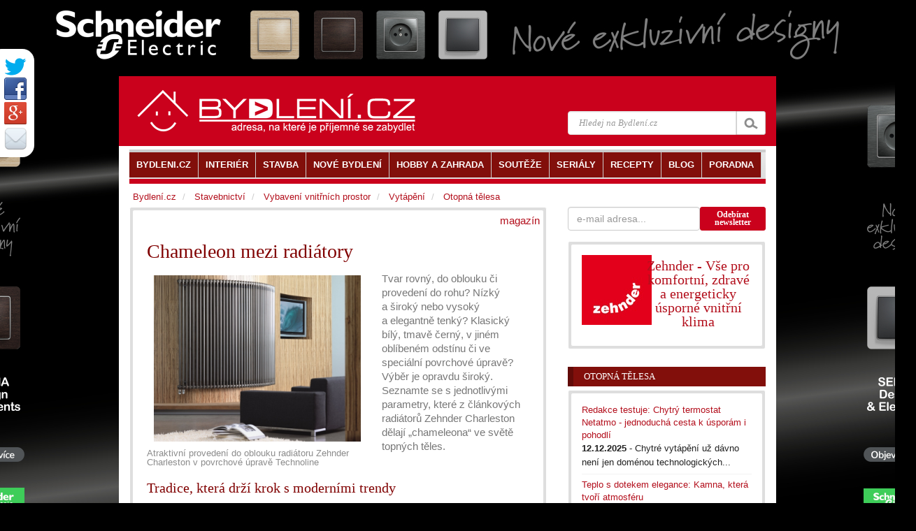

--- FILE ---
content_type: text/html
request_url: https://www.bydleni.cz/clanek/Chameleon-mezi-radiatory
body_size: 14208
content:
<!DOCTYPE html>
<html lang="cs">
<head  prefix="og: http://ogp.me/ns#">
		<meta charset="utf-8">
		<title>Chameleon mezi radiátory</title>
		<meta name="viewport" content="width=100%; initial-scale=1; maximum-scale=1; minimum-scale=1; user-scalable=no;" />
		<meta name="description" content="Tvar rovný, do oblouku či provedení do rohu? Nízký a&nbsp;široký nebo vysoký a&nbsp;elegantně tenký? Klasický bílý, tmavě černý, v&nbsp;jiném oblíbeném odstínu či ve speciální povrchové úpravě? Výběr je opravdu široký. Seznam">
		<meta name="keywords" content="Tvar, rovný, oblouku, provedení, rohu?, Nízký, a&nbsp, široký, nebo, vysoký">
		<meta property="og:url" content="https://www.bydleni.cz/clanek/Chameleon-mezi-radiatory" />
  
		<meta name="author" content="PR" />
				<meta property="og:image" content="https://cdn.bydleni.com/av/2304/thumb_zehnder_02415.jpg" />
		<meta property="og:type" content="article" />
    <meta property="og:description" content="Tvar rovný, do oblouku či provedení do rohu? Nízký a&nbsp;široký nebo vysoký a&nbsp;elegantně tenký? Klasický bílý, tmavě černý, v&nbsp;jiném oblíbeném odstínu či ve speciální povrchové úpravě? Výběr je opravdu široký. Seznam" />
    <meta property="og:site_name" content="BYDLENI.CZ" />
    <meta property="og:locale" content="cs_CZ" />
    <meta property="article:author" content="https://www.facebook.com/bydleni.cz" />
		<link href="https://cdn.bydleni.com/min/css/170203143832.css" type="text/css" rel="stylesheet">
        <!--[if lt IE 9]>
  <script src="https://oss.maxcdn.com/libs/html5shiv/3.7.0/html5shiv.js"></script>
  <script src="https://oss.maxcdn.com/libs/respond.js/1.4.2/respond.min.js"></script>
<![endif]-->
<script type="text/javascript" src="https://ajax.googleapis.com/ajax/libs/jquery/1.11.1/jquery.min.js"></script>
<script type="text/javascript" src="https://cdn.bydleni.com/min/js/170207095535.js"></script>
        <!--[if IE]><meta http-equiv='X-UA-Compatible' content='IE=edge,chrome=1'><![endif]-->
<link rel="apple-touch-icon" sizes="120x120" href="https://cdn.bydleni.com/ico/www.bydleni.cz/apple-touch-icon.png">
<link rel="icon" type="image/png" href="https://cdn.bydleni.com/ico/www.bydleni.cz/favicon-32x32.png" sizes="32x32">
<link rel="icon" type="image/png" href="https://cdn.bydleni.com/ico/www.bydleni.cz/favicon-16x16.png" sizes="16x16">
<link rel="manifest" href="https://cdn.bydleni.com/ico/www.bydleni.cz/manifest.json">
<link rel="mask-icon" href="https://cdn.bydleni.com/ico/www.bydleni.cz/safari-pinned-tab.svg" color="#5bbad5">
<link rel="shortcut icon" href="https://cdn.bydleni.com/ico/www.bydleni.cz/favicon.ico">
<meta name="msapplication-config" content="https://cdn.bydleni.com/ico/www.bydleni.cz/browserconfig.xml">
<meta name="theme-color" content="#ffffff">

		
<!-- Google Analytics -->
<script>
(function(i,s,o,g,r,a,m){i['GoogleAnalyticsObject']=r;i[r]=i[r]||function(){
(i[r].q=i[r].q||[]).push(arguments)},i[r].l=1*new Date();a=s.createElement(o),
m=s.getElementsByTagName(o)[0];a.async=1;a.src=g;m.parentNode.insertBefore(a,m)
})(window,document,'script','//www.google-analytics.com/analytics.js','ga');

ga('create', 'UA-344614-1', 'auto', {'allowLinker': true});  // Replace with your property ID.
ga('send', 'pageview');
ga('require', 'linker');
ga('linker:autoLink', ['interier.cz','stylove.cz','smartbydleni.cz','abstract.cz','chytraustedna.cz','trzistezprav.cz'] );

</script>
<!-- End Google Analytics -->
	<script type='text/javascript'>
	function crCo(na,val,da){var date = new Date();date.setTime(date.getTime()+(da*86400000));var expires = ";expires="+date.toUTCString();document.cookie = na+"="+val+expires+";path=/";}function reCo(na){var naEQ = na + "=";var ca = document.cookie.split(';');for(var i=0;i < ca.length;i++){var c = ca[i];while(c.charAt(0)==' ')c = c.substring(1,c.length);if(c.indexOf(naEQ)== 0)return c.substring(naEQ.length,c.length);}return null;}function erCo(na){crCo(na,"",-1);}

if(reCo('bset')== 1){erCo('bset');var OA_spc_src ="https://www.bydleni.cz/bs12/delivery/bydleni_spcjs.php?zones=zone_68=68|zone_76=76|zone_63=63|zone_2=118|zone_22=143|zone_10=137|zone_26=138|zone_29=140|zone_94=141|zone_85=142|zone_112=121|&nz=1&source=&r=16318&block=1&charset=UTF-8&loc=http%3A%2F%2Fwww.bydleni.cz%2Fclanek%2FChameleon-mezi-radiatory&referer=http%3A%2F%2Fwww.bydleni.cz%2Fclanek%2FChameleon-mezi-radiatory";}else{ crCo('bset',1);var OA_spc_src = "https://www.bydleni.cz/bs12/delivery/bydleni_spcjs.php?zones=zone_68=68|zone_76=76|zone_63=63|zone_2=2|zone_22=22|zone_10=10|zone_26=26|zone_29=29|zone_94=94|zone_85=85|zone_112=112|&nz=1&source=&r=16318&block=1&charset=UTF-8&loc=http%3A%2F%2Fwww.bydleni.cz%2Fclanek%2FChameleon-mezi-radiatory&referer=http%3A%2F%2Fwww.bydleni.cz%2Fclanek%2FChameleon-mezi-radiatory";}
</script></head>
	<body>	
        <div>
		<!--detail_html = detail clanku-->
		
<script type="text/javascript">		
	curl({dontAddFileExt:".*",paths:{jquery:"https://ajax.googleapis.com/ajax/libs/jquery/1.11.1/jquery.min.js"}},["js!"+OA_spc_src]);if(typeof Jio=="undefined"){var Jio={};Jio.l={},typeof jQuery=="undefined"?curl(["jquery"]).then(function(){Jio.l.jq=!0}):Jio.l.jq=!0,Jio.loadJavascript=function(e,t,n){curl(["js!"+e]).then(function(){t&&t(n)})},Jio.loadIfNot=function(e,t,n,r){Jio.libLoaded[t]||(Jio.libLoaded[t]=e,Jio.loadJavascript(e,n,r))},Jio.l.hostreferer=encodeURIComponent(document.referrer),Jio.l.location=encodeURIComponent(window.location.href),Jio.l.uid=(new Date).getTime().toString()+(Math.floor(Math.random()*9e3)+1e3).toString(),Jio.l.zone="1",Jio.l.pub="bydleniprod",Jio.l.src="https://www.bydleni.cz/helpd/loadJIO?zone="+Jio.l.zone+"&pub="+Jio.l.pub+"&referer="+Jio.l.hostreferer+"&location="+Jio.l.location+"&uid="+Jio.l.uid,Jio.libLoaded={},Jio.l.waitjq=setInterval(function(){Jio.l.jq&&(Jio.loadIfNot(Jio.l.src,"loader"),clearInterval(Jio.l.waitjq))},100)};
</script>
		
		<div class="container" id="mainContent">
		    <section id="container">
				<div class="container">
					<div class="row">
												
						<aside id="page-sidebar" class="col-xs-12 col-sm-8 col-md-8">
							<!-- sablona: clanek_detail.htm -->
<div class="row">
	<article class="blog-post col-xs-12 col-md-12 hentry clearfix">
		<div class="block-grey">
			<div class="block-light wrap5">
								<div class="clearfix">
					<span class="pull-right">
						<a href="https://www.bydleni.cz/kategorie/Magazin">magazín</a>
					</span>
				</div>
								<div class="col-xs-12 col-md-12 clearfix">
					<h1 class="post-title entry-title">Chameleon mezi radiátory</h1>
				</div>
				<div class="clearfix entry-summary text-muted">
					<div class="col-xs-12 col-md-7 col-lg-8">
						<div class="img-block">
															<a href="https://cdn.bydleni.com/av/2304/zehnder_02415.jpg" rel="lightbox[clanek]">
									<img class="img-responsive" src="https://cdn.bydleni.com/av/2304/zehnder_02415.jpg" alt="Atraktivní provedení do oblouku radiátoru Zehnder Charleston v povrchové úpravě Technoline" />
								</a>
																						<div class="caption">
									<p class="obrazek_popis">Atraktivní provedení do oblouku radiátoru Zehnder Charleston v povrchové úpravě Technoline</p>
								</div>
													</div>
					</div>
					<div class="col-xs-12 col-md-5 col-lg-4">
																			<p>
								Tvar rovný, do oblouku či provedení do rohu? Nízký a&nbsp;široký nebo vysoký a&nbsp;elegantně tenký? Klasický bílý, tmavě černý, v&nbsp;jiném oblíbeném odstínu či ve speciální povrchové úpravě? Výběr je opravdu široký. Seznamte se s&nbsp;jednotlivými parametry, které z&nbsp;článkových radiátorů Zehnder Charleston dělají &#8222;chameleona&#8220; ve světě topných těles.
							</p>
																		</div>
				</div>
				<div class="wrapper entry-content">
																		
							<div class="row">	
								<div class="col-xs-12 col-md-12">
									<div class="paragraph clearfix">
																														<h3>Tradice, která drží krok s moderními trendy</h3>
<div>Ačkoliv se vyrábí už téměř 100 let, mají <a href="https://www.zehnder.cz/zehnder-charleston-slavi-90-let" target="_blank">ocelové článkové radiátory Zehnder Charleston</a> stále co nabídnout. <em>&#8222;Skutečnost, že jsou tyto radiátory na trhu už tak dlouhou dobu, jen podtrhuje jejich jedinečnost. I když se jejich design téměř nezměnil, článková konstrukce, která jim propůjčuje transparentní vzhled, je stále velmi oblíbená a poptávaná. Díky své variabilitě se totiž hodí opravdu do každého interiéru &#8211; od klasičtějších instalací běžných budov, až po moderní interiéry,&#8220;</em> popisuje úvodem <strong>Ing. Miroslav Váša, vedoucí prodeje designových radiátorů Zehnder</strong>.&nbsp;<br /><br /></div>
<h3>Nejen variabilní, ale i modulární</h3>
<div>Široká škála hloubek, výšek, délek, tvarů, způsobů kotvení a připojení či barevných provedení umožňuje, že lze radiátory optimálně přizpůsobit prakticky každému interiéru, prostoru i požadavkům na tepelný výkon. <em>&#8222;Článkové radiátory Zehnder Charleston nabízíme v&nbsp;pěti hloubkách od 62 do 210&nbsp;mm a více jak 35&nbsp;standardních výškách od 26&nbsp;centimetrů do tří&nbsp;metrů. Na vyžádání samozřejmě zvládneme vyrobit i atypické provedení,&#8220;</em> popisuje Ing. Miroslav Váša ze společnosti Zehnder a dále navazuje:<em> &#8222;Jsme také schopni vyrobit radiátory téměř o jakékoliv délce, jediným limitem je přitom minimální počet čtyř článků, tedy délka 184&nbsp;mm, a pak samozřejmě to, co dovolí hydraulika topného systému. Navíc díky bohaté historii poskytujeme více jak 30&nbsp;možností připojení, respektive napojení topné vody do tělesa. Velmi oblíbené je například středové připojení vyskytující se zejména u&nbsp;vysokých těles, či připojení Completto s integrovaným ventilem.&#8220;</em><br /><br /><img src="https://cdn.bydleni.com/av/2304/thumb_zehnder_0201.jpg" alt="" width="700" height="430" /><br /><span class="obrazek_popis">Nízké provedení radiátoru Zehnder Charleston s nožičkami</span></div>
<div>&nbsp;</div>
<div>Dávno už také neplatí, že radiátor musí být pouze rovný. <em>&#8222;Možné je i&nbsp;obloukové provedení či rohové řešení, a to jak do vnitřních rohů, tak i&nbsp;pro umístění na ty vnější, případně je možno radiátor situovat i&nbsp;do prostoru jako dělicí stěnu,&#8220; </em>doplňuje Ing.&nbsp;Miroslav Váša ze společnosti Zehnder a dodává:<em> &#8222;Co se barevného provedení týče, standardně máme v&nbsp;portfoliu přibližně 50&nbsp;barev, ale na zakázku se dá vyrobit téměř jakékoliv provedení &#8211; celkem tak dokážeme aplikovat více než 700&nbsp;odstínů.&nbsp;A to včetně moderní povrchové úpravy Technoline, neboli průhledného laku, který nechá vyniknout technologii výroby radiátorů, a&nbsp;hodí se tak právě do moderních interiérů v kombinaci s&nbsp;přírodními materiály, jako je dřevo či kámen. Těleso radiátoru můžete navíc sladit i&nbsp;s&nbsp;armaturou, aby bylo vše sladěno do posledního detailu.&#8220;</em>&nbsp;</div>
<div>&nbsp;</div>
<h3>TIP: Vysoká kvalita (nejen) díky laserovému svařování</h3>
<div>Za dobu vývoje se sice design článkových radiátorů příliš nezměnil, technologie výroby však přirozeně pokročila kupředu. Díky laserovému svařování je spoj kvalitnější a má delší životnost. <em>&#8222;Po&nbsp;svaření jednotlivých článků i celé sestavy se vždy provádí tlaková zkouška, abychom měli jistotu, že nikde nedojde k průsaku topného media,&#8220;</em> říká Ing.&nbsp;Miroslav Váša za Zehnder a doplňuje: <em>&#8222;Životnost radiátorů prodlužuje také kvalitní dvouvrstvé lakování. Jedná se vždy o základní antikorozní lázeň, po které se antistaticky nanáší prášková barva, která se vypaluje v peci, vytvrzuje a tvoří výsledný efekt.&#8220;</em>&nbsp;<br /><br /><img src="https://cdn.bydleni.com/av/2304/thumb_zehnder_0202.jpg" alt="" width="700" height="430" /></div>
<div><span class="obrazek_popis">Vyšší provedení radiátoru Zehnder Charleston je vhodným řešením nízkoteplotních systémů</span></div>
<div>&nbsp;</div>
<h3>Řešení pro nízkoteplotní systémy</h3>
<div>Díky článkové konstrukci umožňují radiátory vyšší přenos sálavého tepla, které působí stejně příjemně, jako například sluneční paprsky či hořící krb. Jsou také velmi vhodné pro nízkoteplotní soustavy. <em>&#8222;Při vytápění kondenzačními kotly a tepelnými čerpadly není voda v&nbsp;radiátorech ohřívána na tak vysokou teplotu. Článkové radiátory Zehnder Charleston díky své výjimečné konstrukci a&nbsp;rozměrové variabilitě nabízí možnost optimalizovat velikost používaného tělesa a napomáhají tak dosáhnout žádaných úspor při spotřebě tepelné energie,&#8220;</em> popisuje Ing. Miroslav Váša a dodává: <em>&#8222;Produkují totiž až 35% podíl sálavého tepla. Zejména u&nbsp;vyšších modelů je zajištěno lepší proudění a&nbsp;teplá voda se může lépe rozvrstvit i&nbsp;při nižších teplotách, a&nbsp;vzniká tak příjemné teplo.&#8220;</em>&nbsp;</div>
<div>&nbsp;</div>
<h3>TIP: Jak radiátor vybrat?</h3>
<div>Kromě možnosti obrátit se přímo na výrobce, který poradí a vysvětlí potřebné a&nbsp;navíc vytvoří specifikaci včetně technických detailů pro konkrétní stavbu, mají zákazníci možnost naplánovat si konkrétní radiátor Zehnder Charleston i v <a href="http://www.zehnder-charleston.cz/calculator" target="_blank">online konfigurátoru</a>. <em>&#8222;Při zadání základních požadavků na rozměr a výkon pomůže konfigurátor vybrat ten správný typ. Poté už prakticky záleží jen na designových požadavcích zákazníka,&#8220;</em> popisuje Ing. Miroslav Váša. Výhodou je také možnost provést specifikaci více radiátorů a uložit si vše najednou.</div>
<div>&nbsp;</div>
<h3>Příklady konkrétních realizací:</h3>
<div>    <div class="clearfix"></div>        <div class="flex-images flex-box" id="iAfqP"><div class="item" data-w="700" data-h="430" > <a rel="lightbox[clanek]" href="https://cdn.bydleni.com/av/2304/zehnder_0205.jpg" title="Povrch Technoline radiátoru Zehnder Charleston vynikne i&nbsp;v&nbsp;historických prostorách" > <img     class="lazy"    src=""         data-original="https://cdn.bydleni.com/av/2304/thumb_zehnder_0205.jpg" width="700" height="430"  alt="" /><div class="flex-item-bottom">&nbsp;Povrch Technoline radiátoru Zehnder Charleston vynikne i&nbsp;v&nbsp;historických prostorách</div></a></div>        </div><div class="clearfix"></div> <script>                $('#iAfqP').flexImages({rowHeight: 430, maxRows: 10, allWidth: 704,  imgCount: 1});                </script>     <div class="clearfix"></div>        <div class="flex-images flex-box" id="skIHN"><div class="item" data-w="350" data-h="241" > <a rel="lightbox[clanek]" href="https://cdn.bydleni.com/av/2304/zehnder_0203.jpg" title="Do moderních industriálně laděných interiérů povrchová úprava Technoline článkového radiátoru Zehnder Charleston perfektně padne" > <img     class="lazy"    src=""         data-original="https://cdn.bydleni.com/av/2304/thumb_zehnder_0203.jpg" width="350" height="241"  alt="" /><div class="flex-item-bottom">&nbsp;Do moderních industriálně laděných interiérů povrchová úprava Technoline článkového radiátoru Zehnder Charleston perfektně padne</div></a></div><div class="item" data-w="350" data-h="241" > <a rel="lightbox[clanek]" href="https://cdn.bydleni.com/av/2304/zehnder_0204.jpg" title="Matné černé provedení radiátoru Zehnder Charleston v&nbsp;dřevěném interiéru rodinného domu" > <img     class="lazy"    src=""         data-original="https://cdn.bydleni.com/av/2304/thumb_zehnder_0204.jpg" width="350" height="241"  alt="" /><div class="flex-item-bottom">&nbsp;Matné černé provedení radiátoru Zehnder Charleston v&nbsp;dřevěném interiéru rodinného domu</div></a></div>        </div><div class="clearfix"></div> <script>                $('#skIHN').flexImages({rowHeight: 241, maxRows: 10, allWidth: 706,  imgCount: 2});                </script> </div>
<div>&nbsp;</div>
<div>Více informací na webináři <a href="https://www.youtube.com/watch?v=TE_35hCaB-Q" target="_blank">Proč roste zájem o článkové radiátory Charleston</a>.</div>
									</div>
								</div>
							</div>
							                                                    														</div>
				
								<div class="clearfix wrapper meta">
					 
						<span class="vcard"><span class="updated" title="2023-04-20">20.04.2023</span>&nbsp;| <a class="fn" href="https://www.bydleni.cz/autor/PR" title="zobrazit všechny články autora PR">PR</a></span>
									</div>
				<div class="wrapper">
											<div id="shared_horizontal" class="clearfix">
	<div class="pull-left">
		<!-- facebook button -->
		<div id="fb-root"></div>
		<div class="fb-like" data-send="false" 
data-href="http://www.bydleni.cz/clanek/Chameleon-mezi-radiatory" 
data-layout="button_count" data-width="450" data-show-faces="true" data-font="arial"></div>

		<!-- G+ button -->
		<div class="g-plus" data-action="share" data-width="87" data-annotation="bubble"></div>

		<!--twitter button-->
		<a href="https://twitter.com/share" class="twitter-share-button" data-count="horizontal"  data-via="bydlenicz" data-lang="cs">Tweet</a>
	</div>
    <div class="pull-right">
        <span><a rel="nofollow" href="https://www.bydleni.cz/clanek/Chameleon-mezi-radiatory/poslat/1" target="_blank">Poslat e-mailem</a></span>
        <span> | <a rel="nofollow" href="https://www.bydleni.cz/clanek/Chameleon-mezi-radiatory/tisk/1" target="_blank">Verze pro tisk</a></span>
    </div>
</div>									</div>
							</div>
		</div>
	</article>
</div>
<!-- konec sablona: clanek_detail.htm -->

<!-- sablona: firmy_u_zaznamu.htm -->
<section class="row">
	<div class="col-xs-12 col-md-12">
		<div class="block-grey ">
			<div class="block-light">
				<ul class="list-unstyled wrap-sides15">
										<li class="clearfix row">
												                        																			<div class="col-xs-3 col-md-2 block-vcenter">
								<a href="https://www.bydleni.cz/firma/Zehnder-Group-Czech-Republic-s-r-o" title="zobrazit detail firmy Zehnder - Vše pro komfortní, zdravé  a energeticky úsporné vnitřní klima">
									<img src="https://cdn.bydleni.com/jv/2303/zehnder_logo_100.jpg" alt="Zehnder - Vše pro komfortní, zdravé  a energeticky úsporné vnitřní klima" title="zobrazit detail firmy Zehnder - Vše pro komfortní, zdravé  a energeticky úsporné vnitřní klima" class="img-responsive" />
								</a>
							</div>
							<div class="col-xs-9 col-md-10 block-vcenter">
                                <h2><a href="https://www.bydleni.cz/firma/Zehnder-Group-Czech-Republic-s-r-o" title="zobrazit detail firmy Zehnder - Vše pro komfortní, zdravé  a energeticky úsporné vnitřní klima">Zehnder - Vše pro komfortní, zdravé  a energeticky úsporné vnitřní klima</a></h2>
								<p> Zehnder je technologickou a designovou jedničkou v oboru designových koupelnových a bytových radiátorů a předním výrobcem komfortních systémů větrání s rekuperací tepla, ventilátorů pro odvětrání koupelen a stropních sálavých panelů pro vytápění a chlazení. </p>
							</div>
																	</li>
									</ul>
			</div>
		</div>
	</div>
</section>
<!-- konec sablona: firmy_u_zaznamu.htm -->

<!-- sablona: autor_u_zaznamu_podrobny.htm -->

<!-- konec sablona: autor_u_zaznamu_podrobny.htm -->

<!-- sablona: autori_u_zaznamu_rozsirene.htm -->

<!-- konec sablona: autori_u_zaznamu_rozsirene.htm -->

<!-- sablona: clanek_detail_listovatko.htm -->
<div class="row">
	<div class="col-xs-12 col-md-12 clearfix wrap-sides15">
		<div class="top-border-divider10">
			<a rel="nofollow" class="pull-left" href="https://www.bydleni.cz/clanek/Vybirame-krbovou-vlozku-podle-tvaru-skla?fc=303" title="Předchozí článek v kategorii">&lt;&lt; Vybíráme krbovou vložku podle tvaru skla</a>
			<a rel="nofollow" class="pull-right" href="https://www.bydleni.cz/clanek/Pet-klicovych-faktoru-na-ktere-se-zamerit-pri-vyberu-radiatoru" title="Následující článek v kategorii" >Pět klíčových faktorů, na které se zaměřit při výběru radiátoru &gt;&gt;</a>
		</div>
	</div>
</div>
<!-- konec sablona: clanek_detail_listovatko.htm -->

<!-- sablona: viz_tez.htm -->

<div class="row offset-bottom15" id="tags">
	<div class="col-xs-12 col-md-12 wrap-sides15">
		<div class="top-border-divider10 ">
			<h4>Související témata</h4>
			<ul class="list-unstyled list-inline">
							<li><a href="https://www.bydleni.cz/kategorie/Otopna-telesa" title="přejít na kategorii Otopná tělesa">Otopná tělesa</a></li>
							<li><a href="https://www.bydleni.cz/kategorie/Teplo-v-dome" title="přejít na kategorii Teplo v domě">Teplo v domě</a></li>
							<li><a href="https://www.bydleni.cz/kategorie/Vytapeni" title="přejít na kategorii Vytápění">Vytápění</a></li>
						</ul>
		</div>
	</div>
</div>
<!-- konec sablona: viz_tez.htm -->

<!-- sablona: banner_468_pod_clankem.htm -->
<div class="row">
	<div class="col-xs-12 col-md-12 text-center">
		<div class="banner_468 jsem-banner zone68"></div>
	</div>
</div>
<!-- konec sablona: banner_468_pod_clankem.htm -->


						</aside>
						<aside id="sidebar" class="col-xs-12 col-sm-4 col-md-4">
							<div class="row">
								<!-- sablona: odebirat_bydleni.htm -->
<div>
    <div class ="col-xs-12 col-md-12 offset-bottom15 clearfix" id="newsletter_sign_form_div">
        <form role="form" class="form-inline" action="#" method="post" name="newsletter_sign_form">
            <div class="form-group col-xs-12 col-md-8 wrap-sides0">
                <input class="form-control" title="Adresa pro odběr novinek Bydlení." type="text" name="newsletter_email" placeholder="e-mail adresa..."/>
            </div>			
            <div class="col-xs-12 col-md-4 btn btn-bydleni btn-sm" style="line-height: 11px;" id="newsletter_sign_button" title="Odebírat newsletter">Odebírat<br />newsletter</div>
        </form>
    </div>
    <div id="newsletter_sign_form_mess" class="col-xs-12 hidden" style="z-index:10" title="zavřít zprávu">
        <div class=" alert alert-danger"></div>            
    </div>
</div>
<!-- konec sablona: odebirat_bydleni.htm -->

<!-- sablona: firma_u_zaznamu.htm -->
<section class="col-xs-12 col-md-12 hidden-xs">
	<div class="block-grey">
		<div class="block-light ">
			                                    <div class="row wrap15 text-center">


                                        <div class="col-xs-4 col-sm-12 col-md-4">
                                                    					
                            <a href="https://www.bydleni.cz/firma/Zehnder-Group-Czech-Republic-s-r-o" title="zobrazit detail firmy Zehnder - Vše pro komfortní, zdravé  a energeticky úsporné vnitřní klima">
                                <img src="https://cdn.bydleni.com/jv/2303/zehnder_logo_100.jpg" alt="Zehnder - Vše pro komfortní, zdravé  a energeticky úsporné vnitřní klima" title="zobrazit detail firmy Zehnder - Vše pro komfortní, zdravé  a energeticky úsporné vnitřní klima" />
                            </a>
                    </div>
                    <div class="col-xs-8 col-sm-12 col-md-8">
                        <h3><a href="https://www.bydleni.cz/firma/Zehnder-Group-Czech-Republic-s-r-o">Zehnder - Vše pro komfortní, zdravé  a energeticky úsporné vnitřní klima</a></h3>
                    </div>
		                    </div>
                    					</div>
	</div>
</section>
<!-- konec sablona: firma_u_zaznamu.htm -->

<!-- sablona: autor_u_zaznamu_podrobny.htm -->

<!-- konec sablona: autor_u_zaznamu_podrobny.htm -->

<!-- sablona: clanky_u_clanku.htm -->

<section class="col-xs-12 col-sm-12 col-md-12">
	<div class="row">
		<div class="col-xs-12 col-md-12">
            <div class="title-divider clearfix">
				<h3 ><a href="https://www.bydleni.cz/clanky/Otopna-telesa">Otopná tělesa</a></h3>
				<div class="divider-arrow"></div>
			</div>
			<div class="post-widget block-grey">
				<div class="block-light wrap15">
					<ul class="list-unstyled">
																	<li>
							<a href="https://www.bydleni.cz/clanek/Redakce-testuje-Chytry-termostat-Netatmo-jednoducha-cesta-k-usporam-i-pohodli" title="zobrazit článek Redakce testuje: Chytrý termostat Netatmo - jednoduchá cesta k úsporám i pohodlí">Redakce testuje: Chytrý termostat Netatmo - jednoduchá cesta k úsporám i pohodlí</a>
							<p>
																	<span>12.12.2025</span> 
																									- Chytré vytápění už dávno není jen doménou technologických...
															</p>
													</li>
																	<li>
							<a href="https://www.bydleni.cz/clanek/Teplo-s-dotekem-elegance-Kamna-ktera-tvori-atmosferu" title="zobrazit článek Teplo s dotekem elegance: Kamna, která tvoří atmosféru">Teplo s dotekem elegance: Kamna, která tvoří atmosféru</a>
							<p>
																							</p>
													</li>
																	<li>
							<a href="https://www.bydleni.cz/clanek/Nove-povrchy-radiatoru-pro-dokonalou-harmonii-ve-vasi-koupelne" title="zobrazit článek Nové povrchy radiátorů pro dokonalou harmonii ve&nbsp;vaší koupelně">Nové povrchy radiátorů pro dokonalou harmonii ve&nbsp;vaší koupelně</a>
							<p>
																							</p>
													</li>
																	<li>
							<a href="https://www.bydleni.cz/clanek/Topte-efektivneji-s-krbovymi-kamny-s-tercialnim-spalovanim" title="zobrazit článek Topte efektivněji s krbovými kamny s terciálním spalováním">Topte efektivněji s krbovými kamny s terciálním spalováním</a>
							<p>
																							</p>
													</li>
																	<li>
							<a href="https://www.bydleni.cz/clanek/Radiatory-nerekly-posledni-slovo-Design-od-Laurens-prinasi-nove-trendy-do-interieru" title="zobrazit článek Radiátory neřekly poslední slovo. Design od Laurens přináší nové trendy do interiéru">Radiátory neřekly poslední slovo. Design od Laurens přináší nové trendy do interiéru</a>
							<p>
																							</p>
													</li>
										<li class="clearfix"><p class="pull-right"><a href="https://www.bydleni.cz/clanky/Otopna-telesa">&gt;&gt; všechny články</a></p></li>
					</ul>
				</div>
			</div>
		</div>
	</div>
</section>

<!-- konec sablona: clanky_u_clanku.htm -->

<!-- sablona: banner_tip_pod.htm -->
<div class="text-center col-xs-12 offset-bottom10">
	<div class=" banner_tip jsem-banner text-center zone76"></div>
</div>
<!-- konec sablona: banner_tip_pod.htm -->

<!-- sablona: clanky_u_clanku.htm -->

<section class="col-xs-12 col-sm-12 col-md-12">
	<div class="row">
		<div class="col-xs-12 col-md-12">
            <div class="title-divider clearfix">
				<h3 ><a href="https://www.bydleni.cz/clanky/Teplo-v-dome">Teplo v domě</a></h3>
				<div class="divider-arrow"></div>
			</div>
			<div class="post-widget block-grey">
				<div class="block-light wrap15">
					<ul class="list-unstyled">
																	<li>
							<a href="https://www.bydleni.cz/clanek/Vyhlaseni-vitezu-souteze-Barvy-podzimu-2025" title="zobrazit článek Vyhlášení vítězů soutěže Barvy podzimu 2025">Vyhlášení vítězů soutěže Barvy podzimu 2025</a>
							<p>
																	<span>09.12.2025</span> 
																									- Po týdnech plných hlasování a prohlížení desítek snímků...
															</p>
													</li>
																	<li>
							<a href="https://www.bydleni.cz/clanek/Topeni-Panu-Bohu-do-oken-4-osvedcene-tipy-jak-v-zime-vetrat-setrit-teplo-a-zbavit-se-plisni" title="zobrazit článek Topení Pánu Bohu do oken? 4&nbsp;osvědčené tipy, jak v&nbsp;zimě větrat, šetřit teplo a zbavit&nbsp;se plísní">Topení Pánu Bohu do oken? 4&nbsp;osvědčené tipy, jak v&nbsp;zimě větrat, šetřit teplo a zbavit&nbsp;se plísní</a>
							<p>
																							</p>
													</li>
																	<li>
							<a href="https://www.bydleni.cz/clanek/Tepelna-cerpadla-setri-i-bez-dotaci" title="zobrazit článek Tepelná čerpadla šetří i bez dotací">Tepelná čerpadla šetří i bez dotací</a>
							<p>
																							</p>
													</li>
																	<li>
							<a href="https://www.bydleni.cz/clanek/Ticho-teplo-a-uspora-moderni-salave-vytapeni-meni-komfort-domova" title="zobrazit článek Ticho, teplo a úspora: moderní sálavé vytápění mění komfort domova">Ticho, teplo a úspora: moderní sálavé vytápění mění komfort domova</a>
							<p>
																							</p>
													</li>
																	<li>
							<a href="https://www.bydleni.cz/clanek/Otvor-pro-pudni-schody-Detail-ktery-ovlivni-spotrebu-energie" title="zobrazit článek Otvor pro půdní schody. Detail, který ovlivní spotřebu energie">Otvor pro půdní schody. Detail, který ovlivní spotřebu energie</a>
							<p>
																							</p>
													</li>
										<li class="clearfix"><p class="pull-right"><a href="https://www.bydleni.cz/clanky/Teplo-v-dome">&gt;&gt; všechny články</a></p></li>
					</ul>
				</div>
			</div>
		</div>
	</div>
</section>

<!-- konec sablona: clanky_u_clanku.htm -->

<!-- sablona: clanky_u_clanku.htm -->

<section class="col-xs-12 col-sm-12 col-md-12">
	<div class="row">
		<div class="col-xs-12 col-md-12">
            <div class="title-divider clearfix">
				<h3 ><a href="https://www.bydleni.cz/clanky/Vytapeni">Vytápění</a></h3>
				<div class="divider-arrow"></div>
			</div>
			<div class="post-widget block-grey">
				<div class="block-light wrap15">
					<ul class="list-unstyled">
																	<li>
							<a href="https://www.bydleni.cz/clanek/Jak-usetrit-za-topeni-v-panelaku-Prakticke-tipy-pred-zimou" title="zobrazit článek Jak ušetřit za topení v paneláku: Praktické tipy před&nbsp;zimou">Jak ušetřit za topení v paneláku: Praktické tipy před&nbsp;zimou</a>
							<p>
																	<span>04.11.2025</span> 
																									- Zima se blíží a s ní i obavy z rostoucích účtů za vytápění. Pokud...
															</p>
													</li>
																	<li>
							<a href="https://www.bydleni.cz/clanek/Martin-Palarcik-z-PREsolidsun-Ve-fotovoltaice-nejde-o-panely-ale-o-duveru" title="zobrazit článek Martin Palarčík z PREsolidsun: Ve fotovoltaice nejde o&nbsp;panely, ale&nbsp;o&nbsp;důvěru">Martin Palarčík z PREsolidsun: Ve fotovoltaice nejde o&nbsp;panely, ale&nbsp;o&nbsp;důvěru</a>
							<p>
																							</p>
													</li>
																	<li>
							<a href="https://www.bydleni.cz/clanek/Soutez-Barvy-podzimu-2025" title="zobrazit článek Soutěž: Barvy podzimu 2025">Soutěž: Barvy podzimu 2025</a>
							<p>
																							</p>
													</li>
																	<li>
							<a href="https://www.bydleni.cz/clanek/Uzijte-si-zimu-bez-strachu-z-uctu-za-topeni" title="zobrazit článek Užijte si zimu bez strachu z účtů za topení">Užijte si zimu bez strachu z účtů za topení</a>
							<p>
																							</p>
													</li>
																	<li>
							<a href="https://www.bydleni.cz/clanek/Koupi-a-instalaci-to-nekonci-3-tipy-jak-se-spravne-starat-o-vasi-klimatizaci" title="zobrazit článek Koupí a instalací to nekončí. Jak se správně starat o&nbsp;vaši klimatizaci">Koupí a instalací to nekončí. Jak se správně starat o&nbsp;vaši klimatizaci</a>
							<p>
																							</p>
													</li>
										<li class="clearfix"><p class="pull-right"><a href="https://www.bydleni.cz/clanky/Vytapeni">&gt;&gt; všechny články</a></p></li>
					</ul>
				</div>
			</div>
		</div>
	</div>
</section>

<!-- konec sablona: clanky_u_clanku.htm -->

<!-- sablona: clanky_blok_podle_typu.htm -->
<section class="col-xs-12 col-sm-12 col-md-12">
	<div class="row">
		<div class="col-xs-12 col-md-12">
            <div class="title-divider clearfix">
				<h3><a href="https://www.bydleni.cz/kategorie/Magazin">Magazín</a></h3>
				<div class="divider-arrow"></div>
			</div>
			<div  class="post-widget block-grey">
				<div class="block-light wrap15">
					<ul class="list-unstyled">
												<li>
							<a href="https://www.bydleni.cz/clanek/Po-Vanocich-lehceji-Poradek-a-zjednoduseni-ktere-prinese-klid-do-vaseho-domova" title="zobrazit článek Restart po Vánocích: Pořádek a zjednodušení, které přinese klid">Restart po Vánocích: Pořádek a zjednodušení, které přinese klid</a>
						</li>
												<li>
							<a href="https://www.bydleni.cz/clanek/Zivotni-pribeh-Jaroslava-Uhlire-Uz-dlouho-slapu-po-svete" title="zobrazit článek Životní příběh Jaroslava Uhlíře - Už dlouho šlapu po&nbsp;světě">Životní příběh Jaroslava Uhlíře - Už dlouho šlapu po&nbsp;světě</a>
						</li>
												<li>
							<a href="https://www.bydleni.cz/clanek/Barva-roku-2026-je-bila-Cloud-Dancer-prinasi-do-bydleni-klid-a-novy-zacatek" title="zobrazit článek Barvou roku 2026 je bílá. Cloud Dancer přináší klid a nový začátek">Barvou roku 2026 je bílá. Cloud Dancer přináší klid a nový začátek</a>
						</li>
												<li>
							<a href="https://www.bydleni.cz/clanek/Sedime-vice-nez-spime-A-zidle-na-to-musi-stacit" title="zobrazit článek Sedíme více, než spíme. A židle na to musí stačit">Sedíme více, než spíme. A židle na to musí stačit</a>
						</li>
												<li>
							<a href="https://www.bydleni.cz/clanek/Stylove-servirovani-jak-na-mozaikovy-podnos" title="zobrazit článek Stylové servírování: jak na mozaikový podnos">Stylové servírování: jak na mozaikový podnos</a>
						</li>
												<li class="clearfix"><p class="pull-right"><a href="https://www.bydleni.cz/kategorie/Magazin">&gt;&gt; všechny články</a></p></li>
					</ul>
				</div>
			</div>
		</div>
	</div>
</section>
<!-- konec sablona: clanky_blok_podle_typu.htm -->

<!-- sablona: banner_tip_pod.htm -->
<div class="text-center col-xs-12 offset-bottom10">
	<div class=" banner_tip jsem-banner text-center zone63"></div>
</div>
<!-- konec sablona: banner_tip_pod.htm -->


							</div>
						</aside>
											</div>
				</div>
                <header id="header">
                    <div class="container">
                        <div class="row">

                            <div class="col-xs-12 col-md-12">
                                <!-- sablona: hlava.htm -->
<div id="header-top">
    <div  class="container">
        <div class="row clearfix">
            <div class="col-xs-12 col-sm-6 col-md-5 logo pull-left">
                <a href="https://www.bydleni.cz/"><img src="//cdn.bydleni.com/min/images/header/nova_grafika_white.png" alt="https://www.bydleni.cz" ></a>
		<!--<a href="https://www.bydleni.cz/"><img src="//www.bydleni.cz/style/tb3/images/header/nova_grafika_white.png" alt="https://www.bydleni.cz" ></a>-->
            </div>
            <div class="col-xs-12 col-sm-5 col-md-4 pull-right">
                <div class="search clearfix">
			<form id="search" class="search-form"  action="/vyhledavani/redir.php" method="post" onsubmit="return onSearchSubmit(this);">
				<div class="main-search-field input-group">
					<input class="form-control" autocomplete="on" size="16" type="text"  placeholder="Hledej na Bydlení.cz"  name="search_str" />
					<input type="hidden" name="fix_charset" value="true" />
					<span class="input-group-btn">
					<input class="btn btn-default search-bt" type="submit" name="submit" value="" />
					</span>
				</div>
			</form>
	<div id="all_results" class="autocom_results"></div>
</div>            </div>
        </div>
    </div>
</div>
<!-- konec sablona: hlava.htm -->

<!-- sablona: lista.htm -->
<div class="container" id="main-navigation">
	<div class="row visible-xs">
        <div class="col-xs-12 col-md-12">
            <div class="title-divider clearfix">
                    <h3>Menu</h3>
            <div class="divider-arrow"></div>
            </div>
        </div>
	</div>
	<!--menu-->
	<nav id="menu" role="navigation">
		<ul class="clearfix sf-js-enabled sf-shadow list-unstyled"> 
					<li  class="current">
				<a href="https://www.bydleni.cz/" aria-haspopup="true"><span>BYDLENI.CZ</span></a>
								<ul class="list-unstyled">
											<li><a href="https://www.bydleni.cz/" title="Homepage"><span>Homepage</span></a></li>
											<li><a href="https://www.bydleni.cz/profil/kontakty" title="Kontakty"><span>Kontakty</span></a></li>
											<li><a href="https://www.bydleni.cz/profil/reklama" title="Reklama na BYDLENÍ.CZ"><span>Reklama na BYDLENÍ.CZ</span></a></li>
											<li><a href="https://www.bydleni.cz/kategorie/Redakce" title="Redakce"><span>Redakce</span></a></li>
											<li><a href="https://www.bydleni.cz/profil/vitame_vas" title="O nás"><span>O nás</span></a></li>
											<li><a href="http://abstract.cz/" title="ABSTRACT.CZ"><span>ABSTRACT.CZ</span></a></li>
									</ul>
							</li>
					<li >
				<a href="https://www.bydleni.cz/kategorie/Interier" aria-haspopup="true"><span>INTERIÉR</span></a>
								<ul class="list-unstyled">
											<li><a href="https://www.bydleni.cz/kategorie/Koupelny" title="Koupelny"><span>Koupelny</span></a></li>
											<li><a href="https://www.bydleni.cz/kategorie/Kuchyne" title="Kuchyně"><span>Kuchyně</span></a></li>
											<li><a href="https://www.bydleni.cz/kategorie/Loznice" title="Ložnice"><span>Ložnice</span></a></li>
											<li><a href="https://www.bydleni.cz/kategorie/Detsky-pokoj" title="Dětský pokoj"><span>Dětský pokoj</span></a></li>
											<li><a href="https://www.bydleni.cz/kategorie/Nabytek" title="Nábytek"><span>Nábytek</span></a></li>
											<li><a href="https://www.bydleni.cz/kategorie/Osvetleni" title="Osvětlení"><span>Osvětlení</span></a></li>
											<li><a href="https://www.bydleni.cz/kategorie/Stinici-technika" title="Stínicí technika"><span>Stínicí technika</span></a></li>
											<li><a href="https://www.bydleni.cz/kategorie/Design" title="Design"><span>Design</span></a></li>
											<li><a href="https://www.bydleni.cz/kategorie/Domaci-spotrebice-a-elektronika" title="Domácí spotřebiče"><span>Domácí spotřebiče</span></a></li>
											<li><a href="https://www.bydleni.cz/kategorie/Vybavujeme-interier" title="Vybavujeme interiér"><span>Vybavujeme interiér</span></a></li>
											<li><a href="https://www.bydleni.cz/kategorie/Rady-kutilum" title="Rady kutilům"><span>Rady kutilům</span></a></li>
											<li><a href="https://www.bydleni.cz/kategorie/Poradna" title="Poradna"><span>Poradna</span></a></li>
									</ul>
							</li>
					<li >
				<a href="https://www.bydleni.cz/kategorie/Stavebnictvi" aria-haspopup="true"><span>STAVBA</span></a>
								<ul class="list-unstyled">
											<li><a href="https://www.bydleni.cz/kategorie/Rodinne-domy" title="Rodinné domy"><span>Rodinné domy</span></a></li>
											<li><a href="https://www.bydleni.cz/kategorie/Bytove-domy" title="Bytové domy"><span>Bytové domy</span></a></li>
											<li><a href="https://www.bydleni.cz/kategorie/Drevostavby" title="Dřevostavby"><span>Dřevostavby</span></a></li>
											<li><a href="https://www.bydleni.cz/kategorie/Vytapeni" title="Vytápění"><span>Vytápění</span></a></li>
											<li><a href="https://www.bydleni.cz/kategorie/Inteligentni-domy" title="Inteligentní domy"><span>Inteligentní domy</span></a></li>
											<li><a href="https://www.bydleni.cz/kategorie/Architektura-design-styl" title="Architektura"><span>Architektura</span></a></li>
											<li><a href="https://www.bydleni.cz/kategorie/Stavebni-materialy-a-vyrobky" title="Stavební materiály"><span>Stavební materiály</span></a></li>
											<li><a href="https://www.bydleni.cz/kategorie/Strechy" title="Střechy"><span>Střechy</span></a></li>
											<li><a href="https://www.bydleni.cz/kategorie/Okna" title="Okna"><span>Okna</span></a></li>
											<li><a href="https://www.bydleni.cz/kategorie/Dvere" title="Dveře"><span>Dveře</span></a></li>
											<li><a href="https://www.bydleni.cz/kategorie/Podlahy" title="Podlahy"><span>Podlahy</span></a></li>
											<li><a href="https://www.bydleni.cz/kategorie/Elektroinstalace" title="Elektroinstalace"><span>Elektroinstalace</span></a></li>
											<li><a href="https://www.bydleni.cz/kategorie/Zateplovani" title="Zateplování"><span>Zateplování</span></a></li>
											<li><a href="https://www.bydleni.cz/kategorie/Zdrave-bydleni" title="Zdravé bydlení"><span>Zdravé bydlení</span></a></li>
									</ul>
							</li>
					<li >
				<a href="https://www.bydleni.cz/kategorie/Nove-bydleni" aria-haspopup="true"><span>NOVÉ BYDLENÍ</span></a>
								<ul class="list-unstyled">
											<li><a href="https://www.bydleni.cz/kategorie/Nove-byty" title="Nové byty"><span>Nové byty</span></a></li>
											<li><a href="https://www.bydleni.cz/kategorie/Rodinne-domy" title="Rodinné domy"><span>Rodinné domy</span></a></li>
											<li><a href="https://www.bydleni.cz/kategorie/Financovani-bydleni" title="Financování bydlení"><span>Financování bydlení</span></a></li>
											<li><a href="https://www.bydleni.cz/kategorie/Hypotecni-uvery" title="Hypoteční úvěry"><span>Hypoteční úvěry</span></a></li>
											<li><a href="https://www.bydleni.cz/kategorie/Inteligentni-domy" title="Inteligentní domy"><span>Inteligentní domy</span></a></li>
											<li><a href="https://www.bydleni.cz/kategorie/Bydleni-v-novem" title="seriál: Bydlení v novém"><span>seriál: Bydlení v novém</span></a></li>
											<li><a href="https://www.bydleni.cz/kategorie/Na-reality-s-rozumem" title="Poradna: Na reality s rozumem"><span>Poradna: Na reality s rozumem</span></a></li>
									</ul>
							</li>
					<li >
				<a href="https://www.bydleni.cz/kategorie/Hobby-a-zahrada" aria-haspopup="true"><span>HOBBY A ZAHRADA</span></a>
								<ul class="list-unstyled">
											<li><a href="https://www.bydleni.cz/kategorie/Bazeny" title="Bazény"><span>Bazény</span></a></li>
											<li><a href="https://www.bydleni.cz/kategorie/Bydleni-v-zahrade" title="Bydlení v zahradě"><span>Bydlení v zahradě</span></a></li>
											<li><a href="https://www.bydleni.cz/kategorie/Kvetiny-a-zimni-zahrady" title="Květiny"><span>Květiny</span></a></li>
											<li><a href="https://www.bydleni.cz/kategorie/Zahradni-nabytek" title="Zahradní nábytek"><span>Zahradní nábytek</span></a></li>
											<li><a href="https://www.bydleni.cz/kategorie/Zahradni-technika" title="Zahradní technika"><span>Zahradní technika</span></a></li>
											<li><a href="https://www.bydleni.cz/kategorie/Rady-kutilum" title="Rady kutilům"><span>Rady kutilům</span></a></li>
											<li><a href="https://www.bydleni.cz/kategorie/Vareni" title="Vaření"><span>Vaření</span></a></li>
									</ul>
							</li>
					<li >
				<a href="https://www.bydleni.cz/kategorie/Souteze"><span>SOUTĚŽE</span></a>
							</li>
					<li >
				<a href="https://www.bydleni.cz/kategorie/CYKLY-A-SERIALY/" aria-haspopup="true"><span>SERIÁLY</span></a>
								<ul class="list-unstyled">
											<li><a href="https://www.bydleni.cz/kategorie/Investicni-bydleni" title="Investiční bydlení"><span>Investiční bydlení</span></a></li>
											<li><a href="https://www.bydleni.cz/kategorie/Jarni-inspirace" title="Jarní inspirace"><span>Jarní inspirace</span></a></li>
											<li><a href="https://www.bydleni.cz/kategorie/Teplo-v-dome" title="Teplo v domě"><span>Teplo v domě</span></a></li>
											<li><a href="https://www.bydleni.cz/kategorie/Svety-svetla" title="Světy světla"><span>Světy světla</span></a></li>
											<li><a href="https://www.bydleni.cz/kategorie/Vybavujeme-interier" title="Vybavujeme interiér"><span>Vybavujeme interiér</span></a></li>
											<li><a href="https://www.bydleni.cz/kategorie/Realizace" title="Realizace"><span>Realizace</span></a></li>
											<li><a href="https://www.bydleni.cz/kategorie/Bydleni-v-novem" title="Bydlení v novém"><span>Bydlení v novém</span></a></li>
											<li><a href="https://www.bydleni.cz/kategorie/Bydleni-v-zahrade" title="Bydlení v zahradě"><span>Bydlení v zahradě</span></a></li>
											<li><a href="https://www.bydleni.cz/kategorie/Vybavujeme-moderni-koupelnu" title="Vybavujeme moderní koupelnu"><span>Vybavujeme moderní koupelnu</span></a></li>
											<li><a href="https://www.bydleni.cz/kategorie/Prakticka-moderni-kuchyne" title="Vybavujeme kuchyň"><span>Vybavujeme kuchyň</span></a></li>
											<li><a href="https://www.bydleni.cz/kategorie/CYKLY-A-SERIALY" title="Další seriály"><span>Další seriály</span></a></li>
									</ul>
							</li>
					<li >
				<a href="https://www.bydleni.cz/kategorie/Recepty"><span>RECEPTY</span></a>
							</li>
					<li >
				<a href="https://www.bydleni.cz/kategorie/Blog"><span>BLOG</span></a>
							</li>
					<li >
				<a href="https://www.bydleni.cz/kategorie/Poradna"><span>PORADNA</span></a>
							</li>
				</ul>
	</nav>
</div>
<!-- konec sablona: lista.htm -->

<!-- sablona: yah.htm -->
<ul class="breadcrumb container" id="yah">
        <li>
    	    <a href="https://www.bydleni.cz" title="přejít na kategorii Bydlení.cz">Bydlení.cz</a>
	</li>
        <li>
    	    <a href="https://www.bydleni.cz/kategorie/Stavebnictvi" title="přejít na kategorii Stavebnictví">Stavebnictví</a>
	</li>
        <li>
    	    <a href="https://www.bydleni.cz/kategorie/Vybaveni-vnitrnich-prostor" title="přejít na kategorii Vybavení vnitřních prostor">Vybavení vnitřních prostor</a>
	</li>
        <li>
    	    <a href="https://www.bydleni.cz/kategorie/Vytapeni" title="přejít na kategorii Vytápění">Vytápění</a>
	</li>
        <li>
    	    <a href="https://www.bydleni.cz/kategorie/Otopna-telesa" title="přejít na kategorii Otopná tělesa">Otopná tělesa</a>
	</li>
        </ul>
<!-- konec sablona: yah.htm -->


                            </div>
                        </div>
                    </div>
                </header>
                <div id="banner-top" class="col-xs-12">
                     <!-- sablona: banner_top.htm -->
<div class="leaderboard jsem-banner text-center zone2"></div>
<!-- konec sablona: banner_top.htm -->


                 </div>
			</section>

                        <div class="banner-sky">
                    <!-- sablona: banner_sky.htm -->
<div id="banner_sky" class="banner_right_standard">
	<div class="sky_maly jsem-banner zone22"></div>
	<div class="sky_velky jsem-banner zone10"></div>
	<div class="sky_maly jsem-banner zone26"></div>
	<div class="sky_maly jsem-banner zone29"></div>
	<div class="sky_maly jsem-banner zone94"></div>
	<div class="sky_velky_spodni jsem-banner zone85"></div>
</div>
<!-- konec sablona: banner_sky.htm -->


            </div>
            
			<div id="footer">
                <div class="container">
                    <div class="row">
                        <div class="col-xs-12 col-md-12">
                            <div class="row abs-no-mobile">
<div class="col-xs-4 abs-no-mobile">
	<h4><a href="https://www.bydleni.cz/kategorie/Stavebnictvi">Stavebnictví</a></h4>
	<ul class="list-unstyled clearfix">
        <li><a href="https://www.bydleni.cz/kategorie/Rodinne-domy">Rodinné domy</a></li>
        <li><a href="https://www.bydleni.cz/kategorie/Drevostavby">Dřevostavby</a></li>
        <li><a href="https://www.bydleni.cz/kategorie/Stavebni-materialy-a-vyrobky">Stavební materiály</a></li>
        <li><a href="https://www.bydleni.cz/kategorie/Zateplovani">Zateplování</a></li>
        <li><a href="https://www.bydleni.cz/kategorie/Podlahy">Podlahy</a></li>
        <li><a href="https://www.bydleni.cz/kategorie/Dvere">Dveře</a></li>
        <li><a href="https://www.bydleni.cz/kategorie/Okna">Okna</a></li>
        <li><a href="https://www.bydleni.cz/kategorie/Realizace">Realizace</a></li>
	</ul>
	<h4><a href="https://www.bydleni.cz/kategorie/Interier">Interiér</a></h4>
	<ul class="list-unstyled clearfix">
        <li><a href="https://www.bydleni.cz/kategorie/Kuchyne">Kuchyně</a></li>
        <li><a href="https://www.bydleni.cz/kategorie/Koupelny">Koupelny</a></li>
        <li><a href="https://www.bydleni.cz/kategorie/Loznice">Ložnice</a></li>
        <li><a href="https://www.bydleni.cz/kategorie/Detsky-pokoj">Dětský pokoj</a></li>
        <li><a href="https://www.bydleni.cz/kategorie/Nabytek">Nábytek</a></li>
        <li><a href="https://www.bydleni.cz/kategorie/Bytove-doplnky">Bytové doplňky</a></li>
        <li><a href="https://www.bydleni.cz/kategorie/Domaci-spotrebice-a-elektronika">Domácí spotřebiče a elektronika</a></li>
        <li><a href="https://www.bydleni.cz/kategorie/Zdrave-bydleni">Zdravé bydlení</a></li>
	</ul>
</div>
<div class="col-xs-4 abs-no-mobile">
	<h4><a href="https://www.bydleni.cz/kategorie/Financovani-bydleni">Financování bydlení</a></h4>
	<ul class="list-unstyled clearfix">
        <li><a href="https://www.bydleni.cz/kategorie/Investicni-bydleni">Investiční bydlení</a></li>
        <li><a href="https://www.bydleni.cz/kategorie/Hypotecni-uvery">Hypoteční úvěry</a></li>
        <li><a href="https://www.bydleni.cz/kategorie/Stavebni-sporeni">Stavební spoření</a></li>
	</ul>
	<h4><a href="https://www.bydleni.cz/kategorie/Nove-bydleni">Nové bydlení</a></h4>
	<ul class="list-unstyled clearfix">
        <li><a href="https://www.bydleni.cz/kategorie/Nove-byty">Developerské projekty</a></li>
        <li><a href="https://www.bydleni.cz/kategorie/Na-reality-s-rozumem">Na reality s rozumem</a></li>
        <li><a href="https://www.bydleni.cz/kategorie/Inteligentni-domy">Inteligentní domy</a></li>
	</ul>
	<h4><a href="https://www.bydleni.cz/kategorie/Hobby-a-zahrada">Hobby a zahrada</a></h4>
	<ul class="list-unstyled clearfix">
        <li><a href="https://www.bydleni.cz/kategorie/Bazeny-a-zastreseni">Bazény a zastřešení</a></li>
        <li><a href="https://www.bydleni.cz/kategorie/Zahradni-architektura">Zahradní architektura</a></li>
        <li><a href="https://www.bydleni.cz/kategorie/Rady-kutilum">Rady kutilům</a></li>
	</ul>
</div>
<div class="col-xs-4 abs-no-mobile">
	<h4><a href="https://www.bydleni.cz/kategorie/Architektura-design-styl">Architektura, design, styl</a></h4>
	<h4><a href="https://www.bydleni.cz/kategorie/CYKLY-A-SERIALY">Cykly a seriály</a></h4>
	<ul class="list-unstyled clearfix">
        <li><a href="https://www.bydleni.cz/kategorie/Vybavujeme-interier">Vybavujeme interiér</a></li>
        <li><a href="https://www.bydleni.cz/kategorie/Prakticka-moderni-kuchyne">Praktická moderní kuchyně</a></li>
        <li><a href="https://www.bydleni.cz/kategorie/Teplo-v-dome">Teplo v domě</a></li>
	</ul>
	<h4><a href="https://www.bydleni.cz/kategorie/Recepty">Bydlínkova kuchařka</a></h4>
	<h4><a href="https://www.bydleni.cz/kategorie/Blog">Blog</a></h4>
	<h4><a href="https://www.bydleni.cz/kategorie/Souteze">Soutěže</a></h4>
	<h4><a href="https://www.bydleni.cz/zpravy/0">Tržiště zpráv</a></h4>
	<h4><a href="http://www.abstract.cz">ABSTRACT.CZ</a></h4>
</div>
</div>
<br>
<p class="abs-no-mobile">
        <span>BYDLENI.CZ</span> Internetový magazín o bydlení a životním stylu. Byty a reality. Katalog firem, produktů a služeb.
</p>
<p class="abs-no-mobile">
        <span>REDAKCE BYDLENI.CZ:</span> Kotlářská 5, 602 00 Brno; <span>tel.: 532 154 444</span>; <a href="mailto:info@bydleni.cz">info@bydleni.cz</a>  <a href=""></a>
<br>
        <span>Provozovatel serveru:</span> <a href="http://www.abstract.cz">ABSTRACT s.r.o.</a>; Kotlářská 5, 602 00 Brno; <a href="mailtoo
:info@abstract.cz">info@abstract.cz</a>; Tel.: 532 154 444
</p>
                        </div>
                    </div>
                </div>
            </div>
		</div>
		<div id="top-menu" class="top-menu">
            <div class="container">
                <div class="row">
                    <!--socialni_site
<div class="col-xs-6 col-sm-7 col-md-8">
	<ul class="list-unstyled top-social clearfix">
		<li><a title="Sdílet na Twitteru" rel="https://twitter.com/intent/tweet?text=&amp;url=&amp;related=episod" onclick="openUrlInWindow(this.rel);return false;" href="" class="twitter2"></a></li>
		<li><a title="Sdílet na Facebooku" rel="http://www.facebook.com/sharer.php?u=&amp;t=" onclick="openUrlInWindow(this.rel);return false;" style="background: url('https://cdn.bydleni.com/img/lb/12/sprite3.png') no-repeat; background-position: -568px -35px; width: 32px; height: 32px;" href="" ></a></li>
		<li><a title="Sdílet na Google+" rel="https://plus.google.com/share?url=&amp;hl=cs"	onclick="openUrlInWindow(this.rel);return false;"  style="background: url('https://cdn.bydleni.com/img/lb/12/sprite3.png') no-repeat; background-position: -568px -76px; width: 32px; height: 32px;"  href="" ></a></li>
	</ul>
</div>
-->

<nav class="navbar navbar-default menu-lista" role="navigation">
  <div class="container-fluid">
  <div class="navbar-header">

      <div class="row">
      <div class="col-xs-3">
    <!-- Brand and toggle get grouped for better mobile display -->
      <button type="button" class="navbar-toggle pull-left" data-toggle="collapse" data-target="#navbar-collapse">
        <span class="sr-only">Toggle navigation</span>
        <span class="icon-bar"></span>
        <span class="icon-bar"></span>
        <span class="icon-bar"></span>
      </button>
      </div>
      <div class="col-xs-6 col-sm-4 col-md-5">
      <a href="https://www.bydleni.cz"><img src="//www.bydleni.cz/style_vyvoj/img/logoTopMenuWhite.png" class="img-responsive" style="display:inline; padding-top: 7px" alt="www.bydleni.cz"></a>
      </div>
      <div class="col-xs-3">
      <button type="button" class="navbar-toggle" data-toggle="collapse" data-target="#navbar-collapse-search" id="hledatko"></button>
      </div>
<div class="col-xs-3 col-sm-5 col-md-4 top-menu-vyhledavani">
        <div class="search-top clearfix">
                <form id="search-top" class="search-form input-group"  action="https://www.bydleni.cz/vyhledavani/redir.php" method="post" onsubmit="return onSearchSubmit(this);">
                        <div class="input-group">
                                <input autocomplete="on" size="16" type="text" placeholder="Hledej na Bydleni.cz..."  name="search_str" class="form-control">
                                <input type="hidden" name="fix_charset" value="true" />
                                <span class="input-group-btn">
                                        <input class="btn btn-default search-bt" type="submit" name="submit" value="">
                                </span>
                        </div>
                </form>
                <div id="all_results_top" class="autocom_results"></div>
         </div>
        </div>
</div>


    </div>

    <!-- Collect the nav links, forms, and other content for toggling -->
    <div class="collapse navbar-collapse" id="navbar-collapse">
      <ul class="nav navbar-nav">
        <li><a href="https://www.bydleni.cz/kategorie/Interier">INTERIÉR</a></li>
        <li><a href="https://www.bydleni.cz/kategorie/Stavebnictvi">STAVBA</a></li>
        <li><a href="https://www.bydleni.cz/reality">REALITY</a></li>
	<li><a href="https://www.bydleni.cz/kategorie/Hobby-a-zahrada">HOBBY A ZAHRADA</a></li>
        <li><a href="https://www.bydleni.cz/kategorie/Souteze">SOUTĚŽE</a></li>
        <li><a href="https://www.bydleni.cz/kategorie/CYKLY-A-SERIALY">SERIÁLY</a></li>
	<li><a href="https://www.bydleni.cz/kategorie/Recepty">RECEPTY</a></li>
        <li><a href="https://www.bydleni.cz/kategorie/Blog">BLOG</a></li>
	<li><a href="https://www.bydleni.cz/kategorie/Poradna">PORADNA</a></li>
        <li><a href="https://www.bydleni.cz/profil/kontakty">KONTAKT</a></li>
      </ul>
    </div><!-- /.navbar-collapse -->
  </div><!-- /.container-fluid -->
</nav>




<div class="collapse navbar-collapse" id="navbar-collapse-search">
        <div class="search-top clearfix">
                <form id="search-top" class="search-form input-group"  action="https://www.bydleni.cz/vyhledavani/redir.php" method="post" onsubmit="return onSearchSubmit(this);">
                        <div class="input-group">
                                <input autocomplete="on" size="16" type="text" placeholder="Hledej na Bydleni.cz..."  name="search_str" class="form-control">
                                <input type="hidden" name="fix_charset" value="true" />
                                <span class="input-group-btn">
                                        <input class="btn btn-default search-bt" type="submit" name="submit" value="">
                                </span>
                        </div>
                </form>
                <div id="all_results_top" class="autocom_results"></div>
        </div>
</div>

                </div>
            </div>
        </div>
        <div id="footer-menu">
            <div class="container">
                <div class="row">
                    <div class="col-xs-12 col-md-12">
                        	<p>
		© 1999 - 2019 ABSTRACT, s.r.o. a dodavatelé obsahu. ISSN 1214 - 5548 <br>
		Internetový portál BYDLENÍ.CZ je zdrojem registrovaným pod mezinárodním standardním seriálovým číslem ISSN 1214 - 5548 dodržuje právní předpisy o ochraně osobních údajů. Publikování nebo šíření obsahu serveru nebo jakékoliv části zveřejněného materiálu jakoukoliv formou je bez předchozího písemného souhlasu vydavatele zakázáno.
	</p>                    </div>
                </div>
            </div>
        </div>
		         </div>
                    <!-- sablona: banner_pozadi.htm -->
<div class="jsem-banner zone112"></div>
<!-- konec sablona: banner_pozadi.htm -->


        	
<div id="shared_vertical" class="sh_vertical_standard abs-no-mobile">
	<a title="Sdilet na Twitteru"
       rel="https://twitter.com/intent/tweet?text=&amp;url=http%3A%2F%2Fwww.bydleni.cz%2Fclanek%2FChameleon-mezi-radiatory&amp;related=episod"
	onclick="openUrlInWindow(this.rel);return false;"
	style="background: url('//cdn.bydleni.com/img/lb/12/sprite3.png') no-repeat; background-position: -568px 0; width: 32px; height: 25px;">
			</a>
	<a title="Sdilet na Facebooku"
	rel="//www.facebook.com/sharer.php?u=http%3A%2F%2Fwww.bydleni.cz%2Fclanek%2FChameleon-mezi-radiatory&amp;t="
	onclick="openUrlInWindow(this.rel);return false;"
	style="background: url('//cdn.bydleni.com/img/lb/12/sprite3.png') no-repeat; background-position: -568px -35px; width: 32px; height: 32px;">
			</a>
	<a title="Sdilet na Google+"
	rel="https://plus.google.com/share?url=http%3A%2F%2Fwww.bydleni.cz%2Fclanek%2FChameleon-mezi-radiatory&amp;hl=cs"
	onclick="openUrlInWindow(this.rel);return false;"
	style="background: url('//cdn.bydleni.com/img/lb/12/sprite3.png') no-repeat; background-position: -568px -77px; width: 32px; height: 32px;">
			</a>
			<a title="Poslat emailem"
		rel="https://www.bydleni.cz/clanek/Chameleon-mezi-radiatory/poslat/1"
		onclick="openUrlInWindow(this.rel, 600, 1024);return false;"
		style="background: url('//cdn.bydleni.com/img/lb/12/sprite3.png') no-repeat; background-position: -568px -119px; width: 34px; height: 34px;">
					</a>
	</div>	</body>
</html>

--- FILE ---
content_type: text/html; charset=utf-8
request_url: https://accounts.google.com/o/oauth2/postmessageRelay?parent=https%3A%2F%2Fwww.bydleni.cz&jsh=m%3B%2F_%2Fscs%2Fabc-static%2F_%2Fjs%2Fk%3Dgapi.lb.en.OE6tiwO4KJo.O%2Fd%3D1%2Frs%3DAHpOoo_Itz6IAL6GO-n8kgAepm47TBsg1Q%2Fm%3D__features__
body_size: 161
content:
<!DOCTYPE html><html><head><title></title><meta http-equiv="content-type" content="text/html; charset=utf-8"><meta http-equiv="X-UA-Compatible" content="IE=edge"><meta name="viewport" content="width=device-width, initial-scale=1, minimum-scale=1, maximum-scale=1, user-scalable=0"><script src='https://ssl.gstatic.com/accounts/o/2580342461-postmessagerelay.js' nonce="1h4JYpMWDrviKIJBzdXz_A"></script></head><body><script type="text/javascript" src="https://apis.google.com/js/rpc:shindig_random.js?onload=init" nonce="1h4JYpMWDrviKIJBzdXz_A"></script></body></html>